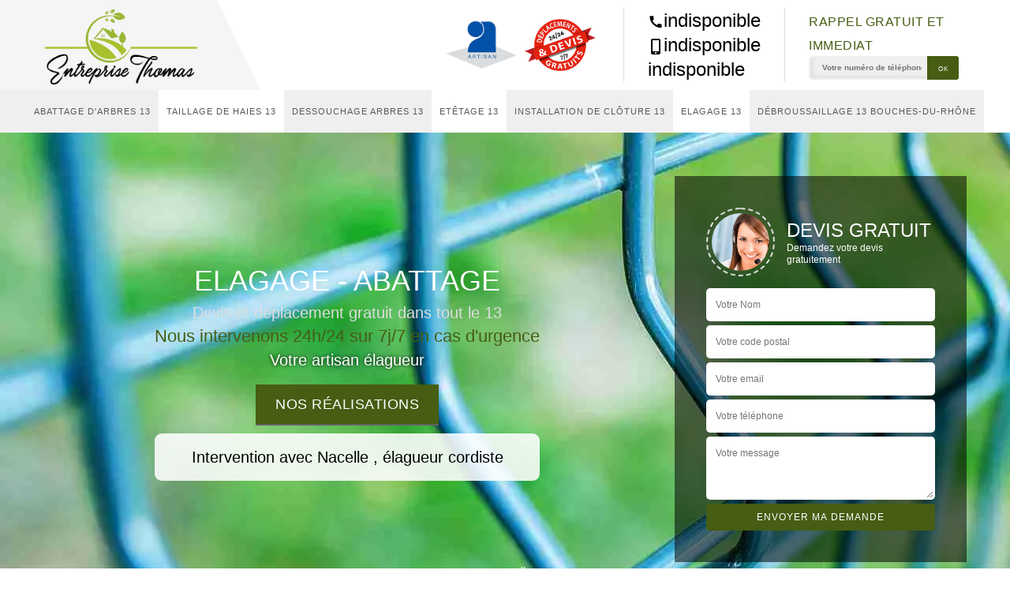

--- FILE ---
content_type: text/html; charset=UTF-8
request_url: https://www.artisan-elagage-13.fr/abattage-arbres-palmier-ensues-la-redonne-13820
body_size: 5723
content:
<!DOCTYPE html><html dir="ltr" lang="fr-FR"><head><meta charset="UTF-8" /><meta name=viewport content="width=device-width, initial-scale=1.0, minimum-scale=1.0 maximum-scale=1.0"><meta http-equiv="content-type" content="text/html; charset=UTF-8" ><title>Abattage d'arbres à Ensues La Redonne Tél: 04.82.29.39.00</title><meta name="description" content="Entreprise d'abattage d'arbres à Ensues La Redonne 13820 devis et déplacement offert pour toute demande sur notre site internet expert de l'abattage depuis plus de 20 ans "><link rel="shortcut icon" href="/skins/default/images/favicon.ico" type="image/x-icon"><link rel="icon" href="/skins/default/images/favicon.ico" type="image/x-icon"><link href="/skins/default/css/style.css" rel="stylesheet" type="text/css"/><link rel="preconnect" href="https://www.googletagmanager.com"><link rel="preconnect" href="https://nominatim.openstreetmap.org"></head><body class="Desktop ville"><div class="wrapper-container"><header class="site-header header"><!-- main header --><div class="topHeader"><div class="container"><div class="d-flex justify-content-between"><a href="/" title="Entreprise Thomas" class="logo"><img loading="lazy" src="/skins/default/images/logo.png" alt="Entreprise Thomas" width="196" height="108" /></a><div class="top-content d-flex align-items-center"><div class="logos-divers"><img loading="lazy" src="/skins/default/images/img/artisan-logo.webp" alt="Artisan" width="90" height="66" /><img loading="lazy" src="/skins/default/images/img/devis-logo.webp" alt="Devis gratuit" width="90" height="66" /></div><div class="telNavBar"><div><a href="tel:indisponible"><img loading="lazy" src="/skins/default/images/img/phone.svg" alt="icon" width="20" height="20" />indisponible</a><a href="tel:indisponible"><img loading="lazy" src="/skins/default/images/img/mobile.svg" alt="icon" width="20" height="20" />indisponible</a><a href="mailto:indisponible">indisponible</a></div></div><div class="Top_rappel"><strong>Rappel gratuit et immediat</strong><form action="/message.php" method="post" id="rappel_immediat"><input type="text" name="mail" id="mail2" value=""><input type="hidden" name="type" value="rappel"><input type="text" name="numtel" required="" placeholder="Votre numéro de téléphone ..." class="input-form"><input type="submit" name="OK" value="OK" class="btn-devis-gratuit"></form></div></div></div></div></div><nav class="nav"><div class="container"><ul class="nav-list"><li class="nav-item"><a href="/">Abattage d'arbres 13</a></li><li class="nav-item"><a href="taillage-haies-bouches-du-rhone-13">Taillage de haies 13</a></li><li class="nav-item"><a href="dessouchage-arbres-bouches-du-rhone-13">Dessouchage arbres 13</a></li><li class="nav-item"><a href="etetage-bouches-du-rhone-13">Etêtage 13</a></li><li class="nav-item"><a href="installation-cloture-bouches-du-rhone-13">Installation de clôture 13</a></li><li class="nav-item"><a href="paysagiste-elagage-bouches-du-rhone-13">Elagage 13</a></li><li class="nav-item"><a href="debroussaillage-bouches-du-rhone-13">Débroussaillage 13 Bouches-du-Rhône</a></li></ul></div></nav><!-- main header END --></header><!-- Homeslider --><section  class="intro_section page_mainslider"><div class="main-slider__scroll m-uppercase" id="main-slider__scroll"><a href="#scroll1"><img loading="lazy" src="/skins/default/images//icon-scroll.png" alt="icon" width="15" height="8"> <span>scroll</span></a></div><div class="homeslider"><div class="slides"><div class="imgBg" style="background-image: url(/skins/default/images/img/bg-1.webp);"></div><div class="imgBg" style="background-image: url(/skins/default/images/img/bg-2.webp);"></div><div class="imgBg" style="background-image: url(/skins/default/images/img/bg-3.webp);"></div></div><div class="SliderContainer"><div class="container"><div class="captionSlider"><div class="row align-items-center"><div class="col-lg-8"><div class="slide_description_wrapper"><div class="slide_description"><div class="intro-layer" data-animation="slideExpandUp"><div class="intro_section_h3" class="text-uppercase topmargin_40">ELAGAGE - ABATTAGE</div></div><div class="intro-layer" data-animation="slideExpandUp"><p class="grey">Devis et déplacement gratuit dans tout le 13<br/><span>Nous intervenons 24h/24 sur 7j/7 en cas d'urgence</span><strong>Votre artisan élagueur</strong></p></div><a class="header-button" href="/realisations">Nos réalisations</a><div class="nacelle">Intervention avec Nacelle , élagueur cordiste</div></div></div></div><div class="col-md-4"><div class="DevisSlider"><div class="Devigratuit"><form action="/message.php" method="post" id="Devis_form"><input type="text" name="mail" id="mail" value=""><div class="devis-titre text-center"><div class="call-img"><img loading="lazy" src="/skins/default/images/img/call.webp" alt="Devis gratuit" width="68" height="68" /></div><div class="titre-h3"><div class="titre-h3_h3">Devis gratuit <span>Demandez votre devis gratuitement</span></div></div></div><input type="text" name="nom" required="" class="input-form" placeholder="Votre Nom"><input type="text" name="code_postal" required="" class="input-form" placeholder="Votre code postal"><input type="text" name="email" required="" class="input-form" placeholder="Votre email"><input type="text" name="telephone" required="" class="input-form" placeholder="Votre téléphone"><textarea name="message" required="" class="input-form" placeholder="Votre message"></textarea><div class="text-center"><input type="submit" value="Envoyer ma demande" class="btn-devis-gratuit"></div></form></div></div></div></div></div></div></div></div></section><div id="scroll1" class="wrap"><div class="container"><div class="row"><div class="col-lg-8"><div class="main"><section class="middle-section" style="background-image: url('/photos/1124851-abattage-d-arbres-13820-1.jpg');"><div class="block-middle"><div><h1>À qui faire confiance pour l'abattage d'un arbre à Ensues La Redonne dans le 13820 ?</h1><p>L'abattage d'un arbre fait partie des opérations qui consistent à entretenir les jardins ou les espaces verts. En fait, cela peut être très difficile à exécuter. Des dangers sont à craindre lors du travail. Dans ce cas, on vous propose de solliciter le service de Entreprise Thomas qui est un expert. Sachez qu'il n'a aucun souci pour se procurer des équipements et des outils pour mener à bien la mission. En plus de cela, sachez qu'il propose des tarifs imbattables.
</p></div></div></section><section class="sect5"><div class="row justify-content-center text-center"><div class="col-md-4"><div class="imgbg" style="background-image: url('/photos/1124851-abattage-d-arbres-13820-2.jpg');"></div></div><div class="col-md-8"><div class="text-left"><h2>A Ensues La Redonne, nous proposons le tarif abattage d’arbre le moins cher </h2><p>Notre société d’abattage d’arbre est présente, et peut intervenir dans la ville de Ensues La Redonne. Pour quelques projets sur votre terrain ou en cas d’urgence, nos clients nous sollicitent afin d’assurer les travaux en toute sécurité. En plus, notre équipe peut garantir une intervention digne d’un professionnel et qui répondant aux exigences des clients. A part l’abattage d’arbre qui est offert à un tarif accessible à tous, notre société est également en mesure de prendre en charge le dessouchage des racines. Il est conseillé de vous tourner vers l’entreprise d’abattage d’arbre Entreprise Thomas si vous souhaitez profiter d’un tarif abattage d’arbre abordable à 13820.</p></div></div></div></section><section class="sect5"><div class="row justify-content-center text-center"><div class="col-md-4"><div class="imgbg" style="background-image: url('/photos/1124851-abattage-d-arbres-13820-3.jpg');"></div></div><div class="col-md-8"><div class="text-left"><h2>Pour quelles raisons devrait-on faire appel à Entreprise Thomas pour l'abattage d'un arbre ?</h2><p>Un arbre est un grand végétal qui peut orner les espaces verts ou les jardins. Il est possible que les propriétaires puissent décider de mettre à mort cet arbre. Dans ce cas, il est judicieux de faire appel à un professionnel à l'image de Entreprise Thomas. Ce professionnel a exécuté ce type d'intervention depuis plusieurs décennies. Cela a pour conséquence la garantie de la qualité de son travail. De plus, il utilise des matériels modernes et appropriés à l'intervention.
</p></div></div></div></section><section class="sect5"><div class="row justify-content-center text-center"><div class="col-md-4"><div class="imgbg" style="background-image: url('/photos/1124851-abattage-d-arbres-13820-4.jpg');"></div></div><div class="col-md-8"><div class="text-left"><h2>Pourquoi faut-il procéder à l'abattage d'un arbre ?</h2><p>Une multitude de raisons sont souvent évoquées pour effectuer l'abattage d'un arbre. En fait, cela peut être fait dans le but de faire des aménagements dans l'espace vert. Les propriétaires peuvent gagner de l'espace dans le cadre de nouvelles constructions ou pour élargir la maison. Ensuite, les raisons sécuritaires peuvent aussi être soulevées surtout quand le végétal menace de tomber sur des constructions. Dans ces différentes situations, il est possible de contacter Entreprise Thomas pour effectuer l'abattage de l'arbre dans les plus brefs délais.
</p></div></div></div></section><section class="sect5"><div class="row justify-content-center text-center"><div class="col-md-4"><div class="imgbg" style="background-image: url('/photos/1124851-abattage-d-arbres-13820-5.jpg');"></div></div><div class="col-md-8"><div class="text-left"><h2>L'évacuation des déchets : une dépense supplémentaire pour le tarif d'abattage d'un arbre</h2><p>Plusieurs éléments doivent être pris en compte pour l'abattage d'un arbre. Pour le cas des arbres, il est possible que le professionnel puisse proposer l'évacuation et l'élimination des déchets. Sachez que cela peut augmenter le tarif des opérations. Mais, si vous faites appel à Entreprise Thomas, il peut proposer des tarifs qui défient toute concurrence. De plus, le devis pour les opérations de mise à mort est toujours gratuit et sans engagement. Ne tardez plus pour le contacter en visitant son site web.
</p></div></div></div></section><section class="sect5"><div class="row justify-content-center text-center"><div class="col-md-4"><div class="imgbg" style="background-image: url('/photos/1124851-abattage-d-arbres-13820-6.jpg');"></div></div><div class="col-md-8"><div class="text-left"><h2>Les outils de sécurité pour l'abattage d'un arbre à Ensues La Redonne dans le 13820</h2><p>L'opération d'abattage d'un arbre devrait se faire en toute sécurité. Ainsi, la personne qui est sollicitée pour faire le travail devrait se soucier de sa propre protection. Néanmoins, il fait noter que seul un professionnel comme Entreprise Thomas peut garantir cela en utilisant des équipements de protection individuelle ou EPI comme les harnais de sécurité, les combinaisons spécifiques. Ainsi, vous pouvez faire appel à Entreprise Thomas qui est un habitué de l'opération. De plus, il connait les méthodes et les techniques nécessaires.
</p></div></div></div></section><section class="sect5"><div class="row justify-content-center text-center"><div class="col-md-4"><div class="imgbg" style="background-image: url('/photos/1124851-abattage-d-arbres-13820-7.jpg');"></div></div><div class="col-md-8"><div class="text-left"><h2>Le tarif proposé par Entreprise Thomas pour l'abattage d'un arbre à Ensues La Redonne dans le 13820</h2><p>Il est nécessaire de fixer à l'avance le tarif des opérations qui touchent les espaces verts ou les jardins. En fait, pour la mise à mort des arbres, il fait se baser sur une multitude de critères de prix. Pour commencer, il faut observer la taille du végétal. La grandeur peut entraîner l'augmentation de la somme à payer. Ensuite, il y a également les matériels qui doivent être utilisés pour le travail comme les tronçonneuses et les matériels de sécurité. Sachez également que le nombre des végétaux influence aussi le tarif de Entreprise Thomas.
</p></div></div></div></section><section class="sect5"><div class="row justify-content-center text-center"><div class="col-md-4"><div class="imgbg" style="background-image: url('/photos/1124851-abattage-d-arbres-13820-8.jpg');"></div></div><div class="col-md-8"><div class="text-left"><h2>Tout savoir sur l'abattage d'un arbre par Entreprise Thomas</h2><p>L'arbre peut faire l'objet d'un abattage au niveau d'un jardin ou d'un espace vert. En fait, le propriétaire peut décider le travail pour aménager cette partie de la propriété ou pour gagner un peu plus d'espace. Il faut noter que cela va consister à mettre à mort l'arbre. Pour ce faire, il vaut mieux faire appel à un expert dans le secteur comme Entreprise Thomas. Il y aura une garantie de la qualité des travaux, car il va utiliser des équipements appropriés. Sachez également que le devis est gratuit et sans engagement.
</p></div></div></div></section><section class="sect5"><div class="row justify-content-center text-center"><div class="col-md-4"><div class="imgbg" style="background-image: url('/photos/1124851-abattage-d-arbres-13820-9.jpg');"></div></div><div class="col-md-8"><div class="text-left"><h2>Choisissez Entreprise Thomas une entreprise d’abattage d’arbre expérimentée pour votre projet à 13820</h2><p>Les raisons d’abattre un arbre peuvent être plusieurs, il y a ceux qui sont devenus trop grands au risque d’être déraciner en cas de tempête ou de vent violent. Cela peut être aussi à cause d’une maladie ou l’arbre peut être gênant ou dangereux ou autres raisons. L’abattage d’arbre à 13820 mérite avant tout une grande réflexion puisqu’il s’agit de le supprimer définitivement, ce qui est un acte définitif. Pour les collectivités qui souhaitent abattre un arbre sur des endroits publics, faites confiance à l’entreprise d’abattage d’arbre Entreprise Thomas qui est une entreprise d’abattage de grands arbres située à 13820. </p></div></div></div></section></div></div><div class="col-lg-4"><div class="sevices-right"><div class="sevices-right_h2" class="text-center">Nos services</div><div class="row"><div class="col-md-6"><a href="/" class="services-item"><img loading="lazy" src="/skins/default/images/img/cat-3.webp" alt="Abattage d'arbres 13" width="168" height="91" /><span>Abattage d'arbres 13</span></a></div><div class="col-md-6"><a href="debroussaillage-bouches-du-rhone-13" class="services-item"><img loading="lazy" src="/skins/default/images/img/cat-409.webp" alt="Débroussaillage 13 Bouches-du-Rhône" width="168" height="91" /><span>Débroussaillage 13 Bouches-du-Rhône</span></a></div><div class="col-md-6"><a href="dessouchage-arbres-bouches-du-rhone-13" class="services-item"><img loading="lazy" src="/skins/default/images/img/cat-14.webp" alt="Dessouchage arbres 13" width="168" height="91" /><span>Dessouchage arbres 13</span></a></div><div class="col-md-6"><a href="paysagiste-elagage-bouches-du-rhone-13" class="services-item"><img loading="lazy" src="/skins/default/images/img/cat-17.webp" alt="Elagage 13" width="168" height="91" /><span>Elagage 13</span></a></div><div class="col-md-6"><a href="etetage-bouches-du-rhone-13" class="services-item"><img loading="lazy" src="/skins/default/images/img/cat-18.webp" alt="Etêtage 13" width="168" height="91" /><span>Etêtage 13</span></a></div><div class="col-md-6"><a href="installation-cloture-bouches-du-rhone-13" class="services-item"><img loading="lazy" src="/skins/default/images/img/cat-37.webp" alt="Installation de clôture 13" width="168" height="91" /><span>Installation de clôture 13</span></a></div><div class="col-md-6"><a href="taillage-haies-bouches-du-rhone-13" class="services-item"><img loading="lazy" src="/skins/default/images/img/cat-11.webp" alt="Taillage de haies 13" width="168" height="91" /><span>Taillage de haies 13</span></a></div></div></div><div class="engagement"><div class="engagement_h4" style="background-image: url('/skins/default/images/img/engagement.webp');"><span>Nos engagements</span></div><ul class="list-eng"><li><img loading="lazy" src="/skins/default/images//icon-vrai.png" alt="icon">Devis et déplacement gratuits</li><li><img loading="lazy" src="/skins/default/images//icon-vrai.png" alt="icon">Sans engagement</li><li><img loading="lazy" src="/skins/default/images//icon-vrai.png" alt="icon">Artisan passionné</li><li><img loading="lazy" src="/skins/default/images//icon-vrai.png" alt="icon">Prix imbattable</li><li><img loading="lazy" src="/skins/default/images//icon-vrai.png" alt="icon">Travail de qualité</li></ul></div><div class="contact-tel"><div class="tel-block"><div class="tel-fixe"><span><img loading="lazy" src="/skins/default/images/img/phone.svg" alt="icon" width="20" height="20" /></span><p><a href="tel:indisponible">indisponible</a></p></div><div class="tel-portable"><span><img loading="lazy" src="/skins/default/images/img/mobile.svg" alt="icon" width="20" height="20" /></span><p><a href="tel:indisponible">indisponible</a></p></div></div></div><div class="intervention-block-right"><div class="text-center"><img loading="lazy" src="/skins/default/images/img/devis-logo.webp" alt="Devis gratuit" width="150" height="110" /></div><div class="text-intervention text-center"><div class="text-intervention_h3">NOUS INTERVENONS 7j/7 et 24h/24</div><p>En cas d’urgence, nous intervenons dans l’immédiat, n’hésitez pas à nous contacter via le formulaire ou à nous appeler.</p></div></div><div class="location"><div class="location_h4" style="background-image: url('/skins/default/images/img/location.webp');"><span>Nous localiser</span></div><p>indisponible</p><div id="Map"></div></div></div></div></div><div class="listCategories"><div class="container"><div class="Services"><b class="h2 Titre">Autres services</b><div class="Liens"><a href="/debroussaillage-ensues-la-redonne-13820">Débroussaillage Ensues La Redonne 13820</a><a href="/paysagiste-elagage-ensues-la-redonne-13820">Elagage Ensues La Redonne 13820</a><a href="/entretien-tonte-pelouse-ensues-la-redonne-13820">Entretien et tonte de pelouse Ensues La Redonne 13820</a><a href="/installation-cloture-ensues-la-redonne-13820">Installation de clôture Ensues La Redonne 13820</a><a href="/etetage-ensues-la-redonne-13820">Etêtage Ensues La Redonne 13820</a><a href="/dessouchage-arbres-ensues-la-redonne-13820">Dessouchage arbres Ensues La Redonne 13820</a><a href="/taillage-haies-ensues-la-redonne-13820">Taillage de haies Ensues La Redonne 13820</a></div></div></div></div></div><footer id="footer"><div class="footer-container"><div class="sf-bg"></div><div class="container"><div class="row"><div class="col-md-6"><div class="footer-logo"><a href="/" title="Entreprise Thomas" class="logo"><img loading="lazy" src="/skins/default/images/logo.png" alt="Entreprise Thomas" width="196" height="108" /></a></div></div><div class="col-md-6"><div class="lien-footer"><div class="lien-footer_h3">Nos Services</div><ul><li><img loading="lazy" src="/skins/default/images//icon-vrai-bl.png" alt="icon"><a href="/" class="lien-item">Abattage d'arbres 13</a></li><li><img loading="lazy" src="/skins/default/images//icon-vrai-bl.png" alt="icon"><a href="/" class="lien-item">Débroussaillage 13 Bouches-du-Rhône</a></li><li><img loading="lazy" src="/skins/default/images//icon-vrai-bl.png" alt="icon"><a href="/" class="lien-item">Dessouchage arbres 13</a></li><li><img loading="lazy" src="/skins/default/images//icon-vrai-bl.png" alt="icon"><a href="/" class="lien-item">Elagage 13</a></li><li><img loading="lazy" src="/skins/default/images//icon-vrai-bl.png" alt="icon"><a href="/" class="lien-item">Etêtage 13</a></li><li><img loading="lazy" src="/skins/default/images//icon-vrai-bl.png" alt="icon"><a href="/" class="lien-item">Installation de clôture 13</a></li><li><img loading="lazy" src="/skins/default/images//icon-vrai-bl.png" alt="icon"><a href="/" class="lien-item">Taillage de haies 13</a></li></ul></div></div></div></div></div><div class="copyright">© 2023 - 2026 - Tout droit réservé | <a href="/mentions-legales" class="mlg">Mentions légales</a> - <a href="https://www.webkom.fr/" target="_blank" rel="nofollow"><img loading="lazy" src="/skins/default/images/logo-Webkom-FondSombre.png" alt="Wk" class="logo_agence" width="150" height="25"/></a></div></footer></div></body><script src="/js/jquery-3.6.0.min.js"></script><script src="/js/scripts.js"></script>
<script type="text/javascript">		
	var Support = 'Desktop';
	$(document).ready(function(){
		// Js lancés une fois la page chargée
				          initAnalytics('_');
		
        //stiky
        if(window.innerWidth > 992) { $(".nav").sticky({ topSpacing: 0 }); }

        //Nav
        $('.topHeader').find('.top-content').append($('<div class="nav-mobile">MENU</div>'));
        $('.nav-item').has('ul').prepend('<span class="nav-click"><i class="nav-arrow"></i></span>');
        $('.nav-mobile').click(function(){
          $('.nav-list').toggle();
        });
        $('.nav-list').on('click', '.nav-click', function(){
          $(this).siblings('.nav-submenu').toggle();
          $(this).children('.nav-arrow').toggleClass('nav-rotate');  
        });

        //slick
        $('.slides').slick({
            arrows:false,
            speed:1000,
            autoplay: true,
            autoplaySpeed: 2000,
            pauseOnHover:false
        }); 

        $('.block-ville').slick({
            arrows:false,
            dots:false,
            speed:1000,
            autoplay: true,
            autoplaySpeed: 4000,
            pauseOnHover:true
        });       
	});
</script>
<script src="skins/default/js/jquery.sticky.js"></script>
<script src="skins/default/js/slick.min.js"></script>
<link rel="stylesheet" href="/js/leaflet/leaflet.css" />
<script src="/js/leaflet/leaflet.js"></script>
<script src="/js/map.js"></script>
<script>initMap('France',16);</script>
</html>


--- FILE ---
content_type: text/html; charset=UTF-8
request_url: https://www.artisan-elagage-13.fr/ajax.php
body_size: 119
content:
{"code_google_tags":"","code_analytics":"UA-140556348-33","RGPD":null,"dbg":["Erreur  n'est pas reconnu."]}